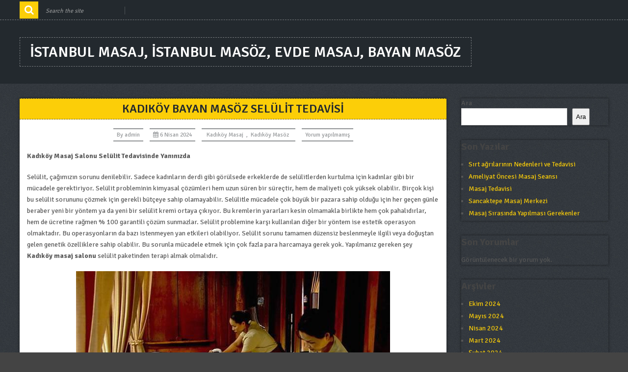

--- FILE ---
content_type: text/html; charset=UTF-8
request_url: http://www.pendikmasoz.com/kadikoy-bayan-masoz-selulit-tedavisi/
body_size: 15991
content:
<!DOCTYPE html>
<html class="no-js" dir="ltr" lang="tr" prefix="og: https://ogp.me/ns#">
    <head>
        <meta charset="UTF-8">
        <!-- Always force latest IE rendering engine (even in intranet) & Chrome Frame -->
        <!--[if IE ]>
        <meta http-equiv="X-UA-Compatible" content="IE=edge,chrome=1">
        <![endif]-->
        <link rel="profile" href="http://gmpg.org/xfn/11" />
        <!--iOS/android/handheld specific -->
    <meta name="viewport" content="width=device-width, initial-scale=1, maximum-scale=1">
    <meta name="apple-mobile-web-app-capable" content="yes">
    <meta name="apple-mobile-web-app-status-bar-style" content="black">
    <meta itemprop="name" content="istanbul masaj, istanbul masöz, evde masaj, bayan masöz" />
    <meta itemprop="url" content="http://www.pendikmasoz.com" />
        <meta itemprop="creator accountablePerson" content=" " />
            <link rel="pingback" href="http://www.pendikmasoz.com/xmlrpc.php" />
        <title>Kadıköy Bayan Masöz Selülit Tedavisi - istanbul masaj, istanbul masöz, evde masaj, bayan masöz</title>

		<!-- All in One SEO 4.5.6 - aioseo.com -->
		<meta name="description" content="Kadıköy Masaj Salonu Selülit Tedavisinde Yanınızda Selülit, çağımızın sorunu denilebilir. Sadece kadınların derdi gibi görülsede erkeklerde de selülitlerden kurtulma için kadınlar gibi bir mücadele gerektiriyor. Selülit probleminin kimyasal çözümleri hem uzun süren bir süreçtir, hem de maliyeti çok yüksek olabilir. Birçok kişi bu selülit sorununu çözmek için gerekli bütçeye sahip olamayabilir. Selülitle mücadele çok büyük" />
		<meta name="robots" content="max-image-preview:large" />
		<link rel="canonical" href="http://www.pendikmasoz.com/kadikoy-bayan-masoz-selulit-tedavisi/" />
		<meta name="generator" content="All in One SEO (AIOSEO) 4.5.6" />
		<meta property="og:locale" content="tr_TR" />
		<meta property="og:site_name" content="istanbul masaj, istanbul masöz, evde masaj, bayan masöz -" />
		<meta property="og:type" content="article" />
		<meta property="og:title" content="Kadıköy Bayan Masöz Selülit Tedavisi - istanbul masaj, istanbul masöz, evde masaj, bayan masöz" />
		<meta property="og:description" content="Kadıköy Masaj Salonu Selülit Tedavisinde Yanınızda Selülit, çağımızın sorunu denilebilir. Sadece kadınların derdi gibi görülsede erkeklerde de selülitlerden kurtulma için kadınlar gibi bir mücadele gerektiriyor. Selülit probleminin kimyasal çözümleri hem uzun süren bir süreçtir, hem de maliyeti çok yüksek olabilir. Birçok kişi bu selülit sorununu çözmek için gerekli bütçeye sahip olamayabilir. Selülitle mücadele çok büyük" />
		<meta property="og:url" content="http://www.pendikmasoz.com/kadikoy-bayan-masoz-selulit-tedavisi/" />
		<meta property="article:published_time" content="2024-04-05T21:02:56+00:00" />
		<meta property="article:modified_time" content="2024-04-07T08:18:21+00:00" />
		<meta name="twitter:card" content="summary_large_image" />
		<meta name="twitter:title" content="Kadıköy Bayan Masöz Selülit Tedavisi - istanbul masaj, istanbul masöz, evde masaj, bayan masöz" />
		<meta name="twitter:description" content="Kadıköy Masaj Salonu Selülit Tedavisinde Yanınızda Selülit, çağımızın sorunu denilebilir. Sadece kadınların derdi gibi görülsede erkeklerde de selülitlerden kurtulma için kadınlar gibi bir mücadele gerektiriyor. Selülit probleminin kimyasal çözümleri hem uzun süren bir süreçtir, hem de maliyeti çok yüksek olabilir. Birçok kişi bu selülit sorununu çözmek için gerekli bütçeye sahip olamayabilir. Selülitle mücadele çok büyük" />
		<script type="application/ld+json" class="aioseo-schema">
			{"@context":"https:\/\/schema.org","@graph":[{"@type":"BlogPosting","@id":"http:\/\/www.pendikmasoz.com\/kadikoy-bayan-masoz-selulit-tedavisi\/#blogposting","name":"Kad\u0131k\u00f6y Bayan Mas\u00f6z Sel\u00fclit Tedavisi - istanbul masaj, istanbul mas\u00f6z, evde masaj, bayan mas\u00f6z","headline":"Kad\u0131k\u00f6y Bayan Mas\u00f6z Sel\u00fclit Tedavisi","author":{"@id":"http:\/\/www.pendikmasoz.com\/author\/admin\/#author"},"publisher":{"@id":"http:\/\/www.pendikmasoz.com\/#organization"},"image":{"@type":"ImageObject","url":"http:\/\/www.pendikmasoz.com\/wp-content\/uploads\/2023\/05\/XXL_height.webp","width":1024,"height":576,"caption":"istanbul pendik masaj salonu"},"datePublished":"2024-04-06T03:02:56+03:00","dateModified":"2024-04-07T14:18:21+03:00","inLanguage":"tr-TR","mainEntityOfPage":{"@id":"http:\/\/www.pendikmasoz.com\/kadikoy-bayan-masoz-selulit-tedavisi\/#webpage"},"isPartOf":{"@id":"http:\/\/www.pendikmasoz.com\/kadikoy-bayan-masoz-selulit-tedavisi\/#webpage"},"articleSection":"Kad\u0131k\u00f6y Masaj, Kad\u0131k\u00f6y Mas\u00f6z, ankara ger\u00e7ek masaj, bayan mas\u00f6r istanbul, bayrampa\u015fa masaj, istanbul masaj, kartal masaj salonu, kendi evinde masaj yapanlar, kupa \u00e7ekme noktalar\u0131, kupa vurma, mas\u00f6z, mas\u00f6z yeliz, r2 enerji, \u015firinevler mas\u00f6z"},{"@type":"BreadcrumbList","@id":"http:\/\/www.pendikmasoz.com\/kadikoy-bayan-masoz-selulit-tedavisi\/#breadcrumblist","itemListElement":[{"@type":"ListItem","@id":"http:\/\/www.pendikmasoz.com\/#listItem","position":1,"name":"Ev","item":"http:\/\/www.pendikmasoz.com\/","nextItem":"http:\/\/www.pendikmasoz.com\/kadikoy-bayan-masoz-selulit-tedavisi\/#listItem"},{"@type":"ListItem","@id":"http:\/\/www.pendikmasoz.com\/kadikoy-bayan-masoz-selulit-tedavisi\/#listItem","position":2,"name":"Kad\u0131k\u00f6y Bayan Mas\u00f6z Sel\u00fclit Tedavisi","previousItem":"http:\/\/www.pendikmasoz.com\/#listItem"}]},{"@type":"Organization","@id":"http:\/\/www.pendikmasoz.com\/#organization","name":"istanbul masaj, istanbul mas\u00f6z, evde masaj, bayan mas\u00f6z","url":"http:\/\/www.pendikmasoz.com\/"},{"@type":"Person","@id":"http:\/\/www.pendikmasoz.com\/author\/admin\/#author","url":"http:\/\/www.pendikmasoz.com\/author\/admin\/","name":"admin","image":{"@type":"ImageObject","@id":"http:\/\/www.pendikmasoz.com\/kadikoy-bayan-masoz-selulit-tedavisi\/#authorImage","url":"https:\/\/secure.gravatar.com\/avatar\/446323572bc781b1b8321154e958ec023823e5f7759e978bf7c0e88203a36b4d?s=96&d=mm&r=g","width":96,"height":96,"caption":"admin"}},{"@type":"WebPage","@id":"http:\/\/www.pendikmasoz.com\/kadikoy-bayan-masoz-selulit-tedavisi\/#webpage","url":"http:\/\/www.pendikmasoz.com\/kadikoy-bayan-masoz-selulit-tedavisi\/","name":"Kad\u0131k\u00f6y Bayan Mas\u00f6z Sel\u00fclit Tedavisi - istanbul masaj, istanbul mas\u00f6z, evde masaj, bayan mas\u00f6z","description":"Kad\u0131k\u00f6y Masaj Salonu Sel\u00fclit Tedavisinde Yan\u0131n\u0131zda Sel\u00fclit, \u00e7a\u011f\u0131m\u0131z\u0131n sorunu denilebilir. Sadece kad\u0131nlar\u0131n derdi gibi g\u00f6r\u00fclsede erkeklerde de sel\u00fclitlerden kurtulma i\u00e7in kad\u0131nlar gibi bir m\u00fccadele gerektiriyor. Sel\u00fclit probleminin kimyasal \u00e7\u00f6z\u00fcmleri hem uzun s\u00fcren bir s\u00fcre\u00e7tir, hem de maliyeti \u00e7ok y\u00fcksek olabilir. Bir\u00e7ok ki\u015fi bu sel\u00fclit sorununu \u00e7\u00f6zmek i\u00e7in gerekli b\u00fct\u00e7eye sahip olamayabilir. Sel\u00fclitle m\u00fccadele \u00e7ok b\u00fcy\u00fck","inLanguage":"tr-TR","isPartOf":{"@id":"http:\/\/www.pendikmasoz.com\/#website"},"breadcrumb":{"@id":"http:\/\/www.pendikmasoz.com\/kadikoy-bayan-masoz-selulit-tedavisi\/#breadcrumblist"},"author":{"@id":"http:\/\/www.pendikmasoz.com\/author\/admin\/#author"},"creator":{"@id":"http:\/\/www.pendikmasoz.com\/author\/admin\/#author"},"image":{"@type":"ImageObject","url":"http:\/\/www.pendikmasoz.com\/wp-content\/uploads\/2023\/05\/XXL_height.webp","@id":"http:\/\/www.pendikmasoz.com\/kadikoy-bayan-masoz-selulit-tedavisi\/#mainImage","width":1024,"height":576,"caption":"istanbul pendik masaj salonu"},"primaryImageOfPage":{"@id":"http:\/\/www.pendikmasoz.com\/kadikoy-bayan-masoz-selulit-tedavisi\/#mainImage"},"datePublished":"2024-04-06T03:02:56+03:00","dateModified":"2024-04-07T14:18:21+03:00"},{"@type":"WebSite","@id":"http:\/\/www.pendikmasoz.com\/#website","url":"http:\/\/www.pendikmasoz.com\/","name":"istanbul masaj, istanbul mas\u00f6z, evde masaj, bayan mas\u00f6z","inLanguage":"tr-TR","publisher":{"@id":"http:\/\/www.pendikmasoz.com\/#organization"}}]}
		</script>
		<!-- All in One SEO -->

<meta name="generator" content="Bu sitenin AMP ve CDN (İç Link) kurulumu emrenogay.com tarafından yapılmıştır."/><script type="text/javascript">document.documentElement.className = document.documentElement.className.replace( /\bno-js\b/,'js' );</script><link rel='dns-prefetch' href='//fonts.googleapis.com' />
<link rel="alternate" type="application/rss+xml" title="istanbul masaj, istanbul masöz, evde masaj, bayan masöz &raquo; akışı" href="http://www.pendikmasoz.com/feed/" />
<link rel="alternate" type="application/rss+xml" title="istanbul masaj, istanbul masöz, evde masaj, bayan masöz &raquo; yorum akışı" href="http://www.pendikmasoz.com/comments/feed/" />
<link rel="alternate" type="application/rss+xml" title="istanbul masaj, istanbul masöz, evde masaj, bayan masöz &raquo; Kadıköy Bayan Masöz Selülit Tedavisi yorum akışı" href="http://www.pendikmasoz.com/kadikoy-bayan-masoz-selulit-tedavisi/feed/" />
<link rel="alternate" title="oEmbed (JSON)" type="application/json+oembed" href="http://www.pendikmasoz.com/wp-json/oembed/1.0/embed?url=http%3A%2F%2Fwww.pendikmasoz.com%2Fkadikoy-bayan-masoz-selulit-tedavisi%2F" />
<link rel="alternate" title="oEmbed (XML)" type="text/xml+oembed" href="http://www.pendikmasoz.com/wp-json/oembed/1.0/embed?url=http%3A%2F%2Fwww.pendikmasoz.com%2Fkadikoy-bayan-masoz-selulit-tedavisi%2F&#038;format=xml" />
<style id='wp-img-auto-sizes-contain-inline-css' type='text/css'>
img:is([sizes=auto i],[sizes^="auto," i]){contain-intrinsic-size:3000px 1500px}
/*# sourceURL=wp-img-auto-sizes-contain-inline-css */
</style>
<style id='wp-emoji-styles-inline-css' type='text/css'>

	img.wp-smiley, img.emoji {
		display: inline !important;
		border: none !important;
		box-shadow: none !important;
		height: 1em !important;
		width: 1em !important;
		margin: 0 0.07em !important;
		vertical-align: -0.1em !important;
		background: none !important;
		padding: 0 !important;
	}
/*# sourceURL=wp-emoji-styles-inline-css */
</style>
<style id='wp-block-library-inline-css' type='text/css'>
:root{--wp-block-synced-color:#7a00df;--wp-block-synced-color--rgb:122,0,223;--wp-bound-block-color:var(--wp-block-synced-color);--wp-editor-canvas-background:#ddd;--wp-admin-theme-color:#007cba;--wp-admin-theme-color--rgb:0,124,186;--wp-admin-theme-color-darker-10:#006ba1;--wp-admin-theme-color-darker-10--rgb:0,107,160.5;--wp-admin-theme-color-darker-20:#005a87;--wp-admin-theme-color-darker-20--rgb:0,90,135;--wp-admin-border-width-focus:2px}@media (min-resolution:192dpi){:root{--wp-admin-border-width-focus:1.5px}}.wp-element-button{cursor:pointer}:root .has-very-light-gray-background-color{background-color:#eee}:root .has-very-dark-gray-background-color{background-color:#313131}:root .has-very-light-gray-color{color:#eee}:root .has-very-dark-gray-color{color:#313131}:root .has-vivid-green-cyan-to-vivid-cyan-blue-gradient-background{background:linear-gradient(135deg,#00d084,#0693e3)}:root .has-purple-crush-gradient-background{background:linear-gradient(135deg,#34e2e4,#4721fb 50%,#ab1dfe)}:root .has-hazy-dawn-gradient-background{background:linear-gradient(135deg,#faaca8,#dad0ec)}:root .has-subdued-olive-gradient-background{background:linear-gradient(135deg,#fafae1,#67a671)}:root .has-atomic-cream-gradient-background{background:linear-gradient(135deg,#fdd79a,#004a59)}:root .has-nightshade-gradient-background{background:linear-gradient(135deg,#330968,#31cdcf)}:root .has-midnight-gradient-background{background:linear-gradient(135deg,#020381,#2874fc)}:root{--wp--preset--font-size--normal:16px;--wp--preset--font-size--huge:42px}.has-regular-font-size{font-size:1em}.has-larger-font-size{font-size:2.625em}.has-normal-font-size{font-size:var(--wp--preset--font-size--normal)}.has-huge-font-size{font-size:var(--wp--preset--font-size--huge)}.has-text-align-center{text-align:center}.has-text-align-left{text-align:left}.has-text-align-right{text-align:right}.has-fit-text{white-space:nowrap!important}#end-resizable-editor-section{display:none}.aligncenter{clear:both}.items-justified-left{justify-content:flex-start}.items-justified-center{justify-content:center}.items-justified-right{justify-content:flex-end}.items-justified-space-between{justify-content:space-between}.screen-reader-text{border:0;clip-path:inset(50%);height:1px;margin:-1px;overflow:hidden;padding:0;position:absolute;width:1px;word-wrap:normal!important}.screen-reader-text:focus{background-color:#ddd;clip-path:none;color:#444;display:block;font-size:1em;height:auto;left:5px;line-height:normal;padding:15px 23px 14px;text-decoration:none;top:5px;width:auto;z-index:100000}html :where(.has-border-color){border-style:solid}html :where([style*=border-top-color]){border-top-style:solid}html :where([style*=border-right-color]){border-right-style:solid}html :where([style*=border-bottom-color]){border-bottom-style:solid}html :where([style*=border-left-color]){border-left-style:solid}html :where([style*=border-width]){border-style:solid}html :where([style*=border-top-width]){border-top-style:solid}html :where([style*=border-right-width]){border-right-style:solid}html :where([style*=border-bottom-width]){border-bottom-style:solid}html :where([style*=border-left-width]){border-left-style:solid}html :where(img[class*=wp-image-]){height:auto;max-width:100%}:where(figure){margin:0 0 1em}html :where(.is-position-sticky){--wp-admin--admin-bar--position-offset:var(--wp-admin--admin-bar--height,0px)}@media screen and (max-width:600px){html :where(.is-position-sticky){--wp-admin--admin-bar--position-offset:0px}}

/*# sourceURL=wp-block-library-inline-css */
</style><style id='wp-block-archives-inline-css' type='text/css'>
.wp-block-archives{box-sizing:border-box}.wp-block-archives-dropdown label{display:block}
/*# sourceURL=http://www.pendikmasoz.com/wp-includes/blocks/archives/style.min.css */
</style>
<style id='wp-block-categories-inline-css' type='text/css'>
.wp-block-categories{box-sizing:border-box}.wp-block-categories.alignleft{margin-right:2em}.wp-block-categories.alignright{margin-left:2em}.wp-block-categories.wp-block-categories-dropdown.aligncenter{text-align:center}.wp-block-categories .wp-block-categories__label{display:block;width:100%}
/*# sourceURL=http://www.pendikmasoz.com/wp-includes/blocks/categories/style.min.css */
</style>
<style id='wp-block-heading-inline-css' type='text/css'>
h1:where(.wp-block-heading).has-background,h2:where(.wp-block-heading).has-background,h3:where(.wp-block-heading).has-background,h4:where(.wp-block-heading).has-background,h5:where(.wp-block-heading).has-background,h6:where(.wp-block-heading).has-background{padding:1.25em 2.375em}h1.has-text-align-left[style*=writing-mode]:where([style*=vertical-lr]),h1.has-text-align-right[style*=writing-mode]:where([style*=vertical-rl]),h2.has-text-align-left[style*=writing-mode]:where([style*=vertical-lr]),h2.has-text-align-right[style*=writing-mode]:where([style*=vertical-rl]),h3.has-text-align-left[style*=writing-mode]:where([style*=vertical-lr]),h3.has-text-align-right[style*=writing-mode]:where([style*=vertical-rl]),h4.has-text-align-left[style*=writing-mode]:where([style*=vertical-lr]),h4.has-text-align-right[style*=writing-mode]:where([style*=vertical-rl]),h5.has-text-align-left[style*=writing-mode]:where([style*=vertical-lr]),h5.has-text-align-right[style*=writing-mode]:where([style*=vertical-rl]),h6.has-text-align-left[style*=writing-mode]:where([style*=vertical-lr]),h6.has-text-align-right[style*=writing-mode]:where([style*=vertical-rl]){rotate:180deg}
/*# sourceURL=http://www.pendikmasoz.com/wp-includes/blocks/heading/style.min.css */
</style>
<style id='wp-block-latest-comments-inline-css' type='text/css'>
ol.wp-block-latest-comments{box-sizing:border-box;margin-left:0}:where(.wp-block-latest-comments:not([style*=line-height] .wp-block-latest-comments__comment)){line-height:1.1}:where(.wp-block-latest-comments:not([style*=line-height] .wp-block-latest-comments__comment-excerpt p)){line-height:1.8}.has-dates :where(.wp-block-latest-comments:not([style*=line-height])),.has-excerpts :where(.wp-block-latest-comments:not([style*=line-height])){line-height:1.5}.wp-block-latest-comments .wp-block-latest-comments{padding-left:0}.wp-block-latest-comments__comment{list-style:none;margin-bottom:1em}.has-avatars .wp-block-latest-comments__comment{list-style:none;min-height:2.25em}.has-avatars .wp-block-latest-comments__comment .wp-block-latest-comments__comment-excerpt,.has-avatars .wp-block-latest-comments__comment .wp-block-latest-comments__comment-meta{margin-left:3.25em}.wp-block-latest-comments__comment-excerpt p{font-size:.875em;margin:.36em 0 1.4em}.wp-block-latest-comments__comment-date{display:block;font-size:.75em}.wp-block-latest-comments .avatar,.wp-block-latest-comments__comment-avatar{border-radius:1.5em;display:block;float:left;height:2.5em;margin-right:.75em;width:2.5em}.wp-block-latest-comments[class*=-font-size] a,.wp-block-latest-comments[style*=font-size] a{font-size:inherit}
/*# sourceURL=http://www.pendikmasoz.com/wp-includes/blocks/latest-comments/style.min.css */
</style>
<style id='wp-block-latest-posts-inline-css' type='text/css'>
.wp-block-latest-posts{box-sizing:border-box}.wp-block-latest-posts.alignleft{margin-right:2em}.wp-block-latest-posts.alignright{margin-left:2em}.wp-block-latest-posts.wp-block-latest-posts__list{list-style:none}.wp-block-latest-posts.wp-block-latest-posts__list li{clear:both;overflow-wrap:break-word}.wp-block-latest-posts.is-grid{display:flex;flex-wrap:wrap}.wp-block-latest-posts.is-grid li{margin:0 1.25em 1.25em 0;width:100%}@media (min-width:600px){.wp-block-latest-posts.columns-2 li{width:calc(50% - .625em)}.wp-block-latest-posts.columns-2 li:nth-child(2n){margin-right:0}.wp-block-latest-posts.columns-3 li{width:calc(33.33333% - .83333em)}.wp-block-latest-posts.columns-3 li:nth-child(3n){margin-right:0}.wp-block-latest-posts.columns-4 li{width:calc(25% - .9375em)}.wp-block-latest-posts.columns-4 li:nth-child(4n){margin-right:0}.wp-block-latest-posts.columns-5 li{width:calc(20% - 1em)}.wp-block-latest-posts.columns-5 li:nth-child(5n){margin-right:0}.wp-block-latest-posts.columns-6 li{width:calc(16.66667% - 1.04167em)}.wp-block-latest-posts.columns-6 li:nth-child(6n){margin-right:0}}:root :where(.wp-block-latest-posts.is-grid){padding:0}:root :where(.wp-block-latest-posts.wp-block-latest-posts__list){padding-left:0}.wp-block-latest-posts__post-author,.wp-block-latest-posts__post-date{display:block;font-size:.8125em}.wp-block-latest-posts__post-excerpt,.wp-block-latest-posts__post-full-content{margin-bottom:1em;margin-top:.5em}.wp-block-latest-posts__featured-image a{display:inline-block}.wp-block-latest-posts__featured-image img{height:auto;max-width:100%;width:auto}.wp-block-latest-posts__featured-image.alignleft{float:left;margin-right:1em}.wp-block-latest-posts__featured-image.alignright{float:right;margin-left:1em}.wp-block-latest-posts__featured-image.aligncenter{margin-bottom:1em;text-align:center}
/*# sourceURL=http://www.pendikmasoz.com/wp-includes/blocks/latest-posts/style.min.css */
</style>
<style id='wp-block-search-inline-css' type='text/css'>
.wp-block-search__button{margin-left:10px;word-break:normal}.wp-block-search__button.has-icon{line-height:0}.wp-block-search__button svg{height:1.25em;min-height:24px;min-width:24px;width:1.25em;fill:currentColor;vertical-align:text-bottom}:where(.wp-block-search__button){border:1px solid #ccc;padding:6px 10px}.wp-block-search__inside-wrapper{display:flex;flex:auto;flex-wrap:nowrap;max-width:100%}.wp-block-search__label{width:100%}.wp-block-search.wp-block-search__button-only .wp-block-search__button{box-sizing:border-box;display:flex;flex-shrink:0;justify-content:center;margin-left:0;max-width:100%}.wp-block-search.wp-block-search__button-only .wp-block-search__inside-wrapper{min-width:0!important;transition-property:width}.wp-block-search.wp-block-search__button-only .wp-block-search__input{flex-basis:100%;transition-duration:.3s}.wp-block-search.wp-block-search__button-only.wp-block-search__searchfield-hidden,.wp-block-search.wp-block-search__button-only.wp-block-search__searchfield-hidden .wp-block-search__inside-wrapper{overflow:hidden}.wp-block-search.wp-block-search__button-only.wp-block-search__searchfield-hidden .wp-block-search__input{border-left-width:0!important;border-right-width:0!important;flex-basis:0;flex-grow:0;margin:0;min-width:0!important;padding-left:0!important;padding-right:0!important;width:0!important}:where(.wp-block-search__input){appearance:none;border:1px solid #949494;flex-grow:1;font-family:inherit;font-size:inherit;font-style:inherit;font-weight:inherit;letter-spacing:inherit;line-height:inherit;margin-left:0;margin-right:0;min-width:3rem;padding:8px;text-decoration:unset!important;text-transform:inherit}:where(.wp-block-search__button-inside .wp-block-search__inside-wrapper){background-color:#fff;border:1px solid #949494;box-sizing:border-box;padding:4px}:where(.wp-block-search__button-inside .wp-block-search__inside-wrapper) .wp-block-search__input{border:none;border-radius:0;padding:0 4px}:where(.wp-block-search__button-inside .wp-block-search__inside-wrapper) .wp-block-search__input:focus{outline:none}:where(.wp-block-search__button-inside .wp-block-search__inside-wrapper) :where(.wp-block-search__button){padding:4px 8px}.wp-block-search.aligncenter .wp-block-search__inside-wrapper{margin:auto}.wp-block[data-align=right] .wp-block-search.wp-block-search__button-only .wp-block-search__inside-wrapper{float:right}
/*# sourceURL=http://www.pendikmasoz.com/wp-includes/blocks/search/style.min.css */
</style>
<style id='wp-block-group-inline-css' type='text/css'>
.wp-block-group{box-sizing:border-box}:where(.wp-block-group.wp-block-group-is-layout-constrained){position:relative}
/*# sourceURL=http://www.pendikmasoz.com/wp-includes/blocks/group/style.min.css */
</style>
<style id='global-styles-inline-css' type='text/css'>
:root{--wp--preset--aspect-ratio--square: 1;--wp--preset--aspect-ratio--4-3: 4/3;--wp--preset--aspect-ratio--3-4: 3/4;--wp--preset--aspect-ratio--3-2: 3/2;--wp--preset--aspect-ratio--2-3: 2/3;--wp--preset--aspect-ratio--16-9: 16/9;--wp--preset--aspect-ratio--9-16: 9/16;--wp--preset--color--black: #000000;--wp--preset--color--cyan-bluish-gray: #abb8c3;--wp--preset--color--white: #ffffff;--wp--preset--color--pale-pink: #f78da7;--wp--preset--color--vivid-red: #cf2e2e;--wp--preset--color--luminous-vivid-orange: #ff6900;--wp--preset--color--luminous-vivid-amber: #fcb900;--wp--preset--color--light-green-cyan: #7bdcb5;--wp--preset--color--vivid-green-cyan: #00d084;--wp--preset--color--pale-cyan-blue: #8ed1fc;--wp--preset--color--vivid-cyan-blue: #0693e3;--wp--preset--color--vivid-purple: #9b51e0;--wp--preset--gradient--vivid-cyan-blue-to-vivid-purple: linear-gradient(135deg,rgb(6,147,227) 0%,rgb(155,81,224) 100%);--wp--preset--gradient--light-green-cyan-to-vivid-green-cyan: linear-gradient(135deg,rgb(122,220,180) 0%,rgb(0,208,130) 100%);--wp--preset--gradient--luminous-vivid-amber-to-luminous-vivid-orange: linear-gradient(135deg,rgb(252,185,0) 0%,rgb(255,105,0) 100%);--wp--preset--gradient--luminous-vivid-orange-to-vivid-red: linear-gradient(135deg,rgb(255,105,0) 0%,rgb(207,46,46) 100%);--wp--preset--gradient--very-light-gray-to-cyan-bluish-gray: linear-gradient(135deg,rgb(238,238,238) 0%,rgb(169,184,195) 100%);--wp--preset--gradient--cool-to-warm-spectrum: linear-gradient(135deg,rgb(74,234,220) 0%,rgb(151,120,209) 20%,rgb(207,42,186) 40%,rgb(238,44,130) 60%,rgb(251,105,98) 80%,rgb(254,248,76) 100%);--wp--preset--gradient--blush-light-purple: linear-gradient(135deg,rgb(255,206,236) 0%,rgb(152,150,240) 100%);--wp--preset--gradient--blush-bordeaux: linear-gradient(135deg,rgb(254,205,165) 0%,rgb(254,45,45) 50%,rgb(107,0,62) 100%);--wp--preset--gradient--luminous-dusk: linear-gradient(135deg,rgb(255,203,112) 0%,rgb(199,81,192) 50%,rgb(65,88,208) 100%);--wp--preset--gradient--pale-ocean: linear-gradient(135deg,rgb(255,245,203) 0%,rgb(182,227,212) 50%,rgb(51,167,181) 100%);--wp--preset--gradient--electric-grass: linear-gradient(135deg,rgb(202,248,128) 0%,rgb(113,206,126) 100%);--wp--preset--gradient--midnight: linear-gradient(135deg,rgb(2,3,129) 0%,rgb(40,116,252) 100%);--wp--preset--font-size--small: 13px;--wp--preset--font-size--medium: 20px;--wp--preset--font-size--large: 36px;--wp--preset--font-size--x-large: 42px;--wp--preset--spacing--20: 0.44rem;--wp--preset--spacing--30: 0.67rem;--wp--preset--spacing--40: 1rem;--wp--preset--spacing--50: 1.5rem;--wp--preset--spacing--60: 2.25rem;--wp--preset--spacing--70: 3.38rem;--wp--preset--spacing--80: 5.06rem;--wp--preset--shadow--natural: 6px 6px 9px rgba(0, 0, 0, 0.2);--wp--preset--shadow--deep: 12px 12px 50px rgba(0, 0, 0, 0.4);--wp--preset--shadow--sharp: 6px 6px 0px rgba(0, 0, 0, 0.2);--wp--preset--shadow--outlined: 6px 6px 0px -3px rgb(255, 255, 255), 6px 6px rgb(0, 0, 0);--wp--preset--shadow--crisp: 6px 6px 0px rgb(0, 0, 0);}:where(.is-layout-flex){gap: 0.5em;}:where(.is-layout-grid){gap: 0.5em;}body .is-layout-flex{display: flex;}.is-layout-flex{flex-wrap: wrap;align-items: center;}.is-layout-flex > :is(*, div){margin: 0;}body .is-layout-grid{display: grid;}.is-layout-grid > :is(*, div){margin: 0;}:where(.wp-block-columns.is-layout-flex){gap: 2em;}:where(.wp-block-columns.is-layout-grid){gap: 2em;}:where(.wp-block-post-template.is-layout-flex){gap: 1.25em;}:where(.wp-block-post-template.is-layout-grid){gap: 1.25em;}.has-black-color{color: var(--wp--preset--color--black) !important;}.has-cyan-bluish-gray-color{color: var(--wp--preset--color--cyan-bluish-gray) !important;}.has-white-color{color: var(--wp--preset--color--white) !important;}.has-pale-pink-color{color: var(--wp--preset--color--pale-pink) !important;}.has-vivid-red-color{color: var(--wp--preset--color--vivid-red) !important;}.has-luminous-vivid-orange-color{color: var(--wp--preset--color--luminous-vivid-orange) !important;}.has-luminous-vivid-amber-color{color: var(--wp--preset--color--luminous-vivid-amber) !important;}.has-light-green-cyan-color{color: var(--wp--preset--color--light-green-cyan) !important;}.has-vivid-green-cyan-color{color: var(--wp--preset--color--vivid-green-cyan) !important;}.has-pale-cyan-blue-color{color: var(--wp--preset--color--pale-cyan-blue) !important;}.has-vivid-cyan-blue-color{color: var(--wp--preset--color--vivid-cyan-blue) !important;}.has-vivid-purple-color{color: var(--wp--preset--color--vivid-purple) !important;}.has-black-background-color{background-color: var(--wp--preset--color--black) !important;}.has-cyan-bluish-gray-background-color{background-color: var(--wp--preset--color--cyan-bluish-gray) !important;}.has-white-background-color{background-color: var(--wp--preset--color--white) !important;}.has-pale-pink-background-color{background-color: var(--wp--preset--color--pale-pink) !important;}.has-vivid-red-background-color{background-color: var(--wp--preset--color--vivid-red) !important;}.has-luminous-vivid-orange-background-color{background-color: var(--wp--preset--color--luminous-vivid-orange) !important;}.has-luminous-vivid-amber-background-color{background-color: var(--wp--preset--color--luminous-vivid-amber) !important;}.has-light-green-cyan-background-color{background-color: var(--wp--preset--color--light-green-cyan) !important;}.has-vivid-green-cyan-background-color{background-color: var(--wp--preset--color--vivid-green-cyan) !important;}.has-pale-cyan-blue-background-color{background-color: var(--wp--preset--color--pale-cyan-blue) !important;}.has-vivid-cyan-blue-background-color{background-color: var(--wp--preset--color--vivid-cyan-blue) !important;}.has-vivid-purple-background-color{background-color: var(--wp--preset--color--vivid-purple) !important;}.has-black-border-color{border-color: var(--wp--preset--color--black) !important;}.has-cyan-bluish-gray-border-color{border-color: var(--wp--preset--color--cyan-bluish-gray) !important;}.has-white-border-color{border-color: var(--wp--preset--color--white) !important;}.has-pale-pink-border-color{border-color: var(--wp--preset--color--pale-pink) !important;}.has-vivid-red-border-color{border-color: var(--wp--preset--color--vivid-red) !important;}.has-luminous-vivid-orange-border-color{border-color: var(--wp--preset--color--luminous-vivid-orange) !important;}.has-luminous-vivid-amber-border-color{border-color: var(--wp--preset--color--luminous-vivid-amber) !important;}.has-light-green-cyan-border-color{border-color: var(--wp--preset--color--light-green-cyan) !important;}.has-vivid-green-cyan-border-color{border-color: var(--wp--preset--color--vivid-green-cyan) !important;}.has-pale-cyan-blue-border-color{border-color: var(--wp--preset--color--pale-cyan-blue) !important;}.has-vivid-cyan-blue-border-color{border-color: var(--wp--preset--color--vivid-cyan-blue) !important;}.has-vivid-purple-border-color{border-color: var(--wp--preset--color--vivid-purple) !important;}.has-vivid-cyan-blue-to-vivid-purple-gradient-background{background: var(--wp--preset--gradient--vivid-cyan-blue-to-vivid-purple) !important;}.has-light-green-cyan-to-vivid-green-cyan-gradient-background{background: var(--wp--preset--gradient--light-green-cyan-to-vivid-green-cyan) !important;}.has-luminous-vivid-amber-to-luminous-vivid-orange-gradient-background{background: var(--wp--preset--gradient--luminous-vivid-amber-to-luminous-vivid-orange) !important;}.has-luminous-vivid-orange-to-vivid-red-gradient-background{background: var(--wp--preset--gradient--luminous-vivid-orange-to-vivid-red) !important;}.has-very-light-gray-to-cyan-bluish-gray-gradient-background{background: var(--wp--preset--gradient--very-light-gray-to-cyan-bluish-gray) !important;}.has-cool-to-warm-spectrum-gradient-background{background: var(--wp--preset--gradient--cool-to-warm-spectrum) !important;}.has-blush-light-purple-gradient-background{background: var(--wp--preset--gradient--blush-light-purple) !important;}.has-blush-bordeaux-gradient-background{background: var(--wp--preset--gradient--blush-bordeaux) !important;}.has-luminous-dusk-gradient-background{background: var(--wp--preset--gradient--luminous-dusk) !important;}.has-pale-ocean-gradient-background{background: var(--wp--preset--gradient--pale-ocean) !important;}.has-electric-grass-gradient-background{background: var(--wp--preset--gradient--electric-grass) !important;}.has-midnight-gradient-background{background: var(--wp--preset--gradient--midnight) !important;}.has-small-font-size{font-size: var(--wp--preset--font-size--small) !important;}.has-medium-font-size{font-size: var(--wp--preset--font-size--medium) !important;}.has-large-font-size{font-size: var(--wp--preset--font-size--large) !important;}.has-x-large-font-size{font-size: var(--wp--preset--font-size--x-large) !important;}
/*# sourceURL=global-styles-inline-css */
</style>

<style id='classic-theme-styles-inline-css' type='text/css'>
/*! This file is auto-generated */
.wp-block-button__link{color:#fff;background-color:#32373c;border-radius:9999px;box-shadow:none;text-decoration:none;padding:calc(.667em + 2px) calc(1.333em + 2px);font-size:1.125em}.wp-block-file__button{background:#32373c;color:#fff;text-decoration:none}
/*# sourceURL=/wp-includes/css/classic-themes.min.css */
</style>
<link rel='stylesheet' id='stylesheet-css' href='http://www.pendikmasoz.com/wp-content/themes/hikaye/style.css?ver=6.9' type='text/css' media='all' />
<style id='stylesheet-inline-css' type='text/css'>

        body {background-color:#444444; }

        body { );}

        header .nav_wrap #searchform .fa-search, #page aside#sidebar #searchform .fa-search, footer#site-footer .widget .fa-search, .widget .wpt_widget_content .tab_title.selected a, .sidebar .sbutton, footer .sbutton, .sidebar #searchsubmit, .widget h3, .widget .wp_review_tab_widget_content .tab_title.selected a, .single-title, .page h1.title, .related-posts h4, .postauthor h4, .total-comments, #respond h3, .currenttext{ background:#fcce08; }
        
        .readMore a:after {border-color: transparent transparent #fcce08 transparent; }
        
        .postauthor h5, .copyrights a, .single_post a, .textwidget a, .pnavigation2 a, #sidebar a:hover, .copyrights a:hover, #site-footer .widget li a:hover, .related-posts a:hover, .reply a, .title a:hover, .post-info a:hover, .comm, #tabber .inside li a:hover, .fn a, a:hover, #navigation ul li a:hover, .breadcrumb div a, .widget .wpt_widget_content .wpt-pagination a, .latestPost .post-info a:hover, .related-posts .title a:hover, #sidebar div.widget_tag_cloud a:hover, footer#site-footer .f-widget a { color:#fcce08; }

        .pace .pace-progress, #move-to-top, .pagination a:hover, #commentform input#submit, .contactform #submit, #move-to-top:hover, #searchform .fa-search, #tabber ul.tabs li a.selected, .tagcloud a:hover, .latestPost .title, .pagination  .nav-previous a:hover, .pagination .nav-next a:hover, .latestPost-review-wrapper, .latestPost .review-type-circle.review-total-only, .latestPost .review-type-circle.wp-review-show-total, .reply a { background-color:#fcce08; }
        
        .featured-hover{ background: rgba(252, 206, 8,0.8);}
        
        .shareit { top: 282px; left: auto; margin: 0 0 0 -123px; width: 90px; position: fixed; padding: 5px; border:none; border-right: 0;}
        .share-item {margin: 2px;}
        
        .bypostauthor .fn:after { content: "Author"; margin-left: 5px; padding: 1px 10px; background: #818181; color: #FFF; }
        
        
            
/*# sourceURL=stylesheet-inline-css */
</style>
<link rel='stylesheet' id='GoogleFonts-css' href='//fonts.googleapis.com/css?family=Signika+Negative%3A400%2C600%2C700&#038;ver=6.9' type='text/css' media='all' />
<link rel='stylesheet' id='fontawesome-css' href='http://www.pendikmasoz.com/wp-content/themes/hikaye/css/font-awesome.min.css?ver=6.9' type='text/css' media='all' />
<link rel='stylesheet' id='responsive-css' href='http://www.pendikmasoz.com/wp-content/themes/hikaye/css/responsive.css?ver=6.9' type='text/css' media='all' />
<script type="text/javascript" src="http://www.pendikmasoz.com/wp-includes/js/jquery/jquery.min.js?ver=3.7.1" id="jquery-core-js"></script>
<script type="text/javascript" src="http://www.pendikmasoz.com/wp-includes/js/jquery/jquery-migrate.min.js?ver=3.4.1" id="jquery-migrate-js"></script>
<script type="text/javascript" id="customscript-js-extra">
/* <![CDATA[ */
var mts_customscript = {"responsive":"1","nav_menu":"primary"};
//# sourceURL=customscript-js-extra
/* ]]> */
</script>
<script type="text/javascript" src="http://www.pendikmasoz.com/wp-content/themes/hikaye/js/customscript.js?ver=6.9" id="customscript-js"></script>
<link rel="https://api.w.org/" href="http://www.pendikmasoz.com/wp-json/" /><link rel="alternate" title="JSON" type="application/json" href="http://www.pendikmasoz.com/wp-json/wp/v2/posts/796" /><link rel="EditURI" type="application/rsd+xml" title="RSD" href="http://www.pendikmasoz.com/xmlrpc.php?rsd" />
<!--Theme by MyThemeShop.com-->
<link rel='shortlink' href='http://www.pendikmasoz.com/?p=796' />
			<link rel="amphtml" href="http://msj.pendikmasoz.com/amp/kadikoy-bayan-masoz-selulit-tedavisi/"/>
			    </head>
    <body id="blog" class="wp-singular post-template-default single single-post postid-796 single-format-standard wp-theme-hikaye main" itemscope itemtype="http://schema.org/WebPage">       
        <div class="main-container">
            <header class="main-header" id="site-header" role="banner" itemscope itemtype="http://schema.org/WPHeader">
                                    <div class="nav_wrap">
                        <div class="container">
                            <div id="search-5" class="widget widget_search">
                                <form method="get" id="searchform" class="search-form" action="http://www.pendikmasoz.com" _lpchecked="1">
	<fieldset>
		<input type="text" name="s" id="s" value="" placeholder="Search the site"  />
		<input id="search-image" class="sbutton" type="submit" value="" />
		<i class="fa fa-search"></i>
	</fieldset>
</form>                            
							</div>
                             <div id="primary-navigation" class="primary-navigation" role="navigation" itemscope itemtype="http://schema.org/SiteNavigationElement">
                                <nav id="navigation" class="navigation clearfix mobile-menu-wrapper">
                                   <a href="#" id="pull" class="toggle-mobile-menu">Menu</a>
                                                                            <ul class="menu clearfix" id="menu-primary-menu">
                                                                                    </ul>
                                                                    </nav>
                            </div>
							
                        </div>
                    </div>
                                
                <div id="header">
					
                    <div class="container">
                        <div class="logo-wrap">
                                                                                                <h2 id="logo" class="text-logo" itemprop="headline">
                                        <a href="http://www.pendikmasoz.com">istanbul masaj, istanbul masöz, evde masaj, bayan masöz</a>
                                    </h2><!-- END #logo -->
							
                                                                                    </div>
                                            </div><!--#header-->
                </div><!--.container-->
            </header><div id="page" class="single">
    <article class="article" itemscope itemtype="http://schema.org/BlogPosting">
        <div id="content_box" >
                            <div id="post-796" class="g post post-796 type-post status-publish format-standard has-post-thumbnail hentry category-kadikoy-masaj category-kadikoy-masoz tag-ankara-gercek-masaj tag-bayan-masor-istanbul tag-bayrampasa-masaj tag-istanbul-masaj tag-kartal-masaj-salonu tag-kendi-evinde-masaj-yapanlar tag-kupa-cekme-noktalari tag-kupa-vurma tag-masoz tag-masoz-yeliz tag-r2-enerji tag-sirinevler-masoz has_thumb">
                    <div class="single_post">
                        <header>
                            <h1 class="title single-title entry-title" itemprop="headline">Kadıköy Bayan Masöz Selülit Tedavisi</h1>
                            			<div class="post-info">
                                <span class="theauthor">By <span itemprop="author"><a rel="nofollow" href="http://www.pendikmasoz.com/author/admin/" title="admin tarafından yazılan yazılar" rel="author">admin</a></span></span>
                            <span class="thetime updated"><i class="fa fa-calendar"></i> <span itemprop="datePublished">6 Nisan 2024</span></span>
                            <span class="thecategory"><a href="http://www.pendikmasoz.com/kategori/kadikoy-masaj/" title="View all posts in Kadıköy Masaj"  itemprop="articleSection">Kadıköy Masaj</a>, <a href="http://www.pendikmasoz.com/kategori/kadikoy-masoz/" title="View all posts in Kadıköy Masöz"  itemprop="articleSection">Kadıköy Masöz</a></span>
                            <span class="thecomment"><a rel="nofollow" href="http://www.pendikmasoz.com/kadikoy-bayan-masoz-selulit-tedavisi/#respond" itemprop="interactionCount">Yorum yapılmamış</a></span>
            			</div>
		                        </header><!--.headline_area-->
                        <div class="post-single-content box mark-links entry-content">
                            <div class="thecontent" itemprop="articleBody">
                                <p><strong>Kadıköy Masaj Salonu Selülit Tedavisinde Yanınızda </strong></p>
<p>Selülit, çağımızın sorunu denilebilir. Sadece kadınların derdi gibi görülsede erkeklerde de selülitlerden kurtulma için kadınlar gibi bir mücadele gerektiriyor. Selülit probleminin kimyasal çözümleri hem uzun süren bir süreçtir, hem de maliyeti çok yüksek olabilir. Birçok kişi bu selülit sorununu çözmek için gerekli bütçeye sahip olamayabilir. Selülitle mücadele çok büyük bir pazara sahip olduğu için her geçen günle beraber yeni bir yöntem ya da yeni bir selülit kremi ​​ortaya çıkıyor. Bu kremlerin yararları kesin olmamakla birlikte hem çok pahalıdırlar, hem de ücretine rağmen % 100 garantili çözüm sunmazlar. Selülit problemine karşı kullanılan diğer bir yöntem ise estetik operasyon olmaktadır. Bu operasyonların da bazı istenmeyen yan etkileri olabiliyor. Selülit sorunu tamamen düzensiz beslenmeyle ilgili veya doğuştan gelen genetik özelliklere sahip olabilir. Bu sorunla mücadele etmek için çok fazla para harcamaya gerek yok. Yapılmanız gereken şey <strong>Kadıköy masaj salonu</strong> selülit paketinden terapi almak olmalıdır.</p>
<p><img fetchpriority="high" decoding="async" class="size-full wp-image-184 aligncenter" src="http://www.pendikmasoz.com/wp-content/uploads/2023/05/tay-masaji.jpg" alt="" width="640" height="480" srcset="http://www.pendikmasoz.com/wp-content/uploads/2023/05/tay-masaji.jpg 640w, http://www.pendikmasoz.com/wp-content/uploads/2023/05/tay-masaji-300x225.jpg 300w" sizes="(max-width: 640px) 100vw, 640px" /></p>
<p>Bazıları kişilerin sadece biraz rahatlama düşüncesi için kullanmayı tercih ettiği masaj seanslarının aslında bedene sayısız katkısı oluyor.masaj aynı zamanda selülit sorunu gibi estetik problemleri olan kişilerin tedavisinde de başarıyla kullanılmakta ve çoğu yönteme göre daha kesin sonuçlar vermektedir.doğu felsefeslnin alışılmış yöntemlerine ek olarak  Anti-selülit masajı adı verilen masaj yöntemi bir süredir başarıyla kullanılmaktadır. Bu <strong>masaj İstanbul</strong> uygulamasıyla sadece birkaç hafta kadar kısa süre içerisinde metabolizmanız hızlanmaya başlıyor ve hızlanan metabolizma ile, selülitlere neden olan yağ tabakası bozulmaya başlıyor ve çok daha pürüzsüz hatta kusursuza yakın bir cilde sahip olabiliyorsunuz. Tüm bu etkileresahip olmak için salonumuza gelme şansınız yoksa evde masaj sistemimizden bir randevu alarak evinizde <strong>mutlu son masaj</strong> etkisini yaşayabirsiniz.</p>
                            </div>
                                
                            
                            <div class="tags border-bottom">Tags: <a href="http://www.pendikmasoz.com/eti/ankara-gercek-masaj/" rel="tag" itemprop="keywords">ankara gerçek masaj</a>, <a href="http://www.pendikmasoz.com/eti/bayan-masor-istanbul/" rel="tag" itemprop="keywords">bayan masör istanbul</a>, <a href="http://www.pendikmasoz.com/eti/bayrampasa-masaj/" rel="tag" itemprop="keywords">bayrampaşa masaj</a>, <a href="http://www.pendikmasoz.com/eti/istanbul-masaj/" rel="tag" itemprop="keywords">istanbul masaj</a>, <a href="http://www.pendikmasoz.com/eti/kartal-masaj-salonu/" rel="tag" itemprop="keywords">kartal masaj salonu</a>, <a href="http://www.pendikmasoz.com/eti/kendi-evinde-masaj-yapanlar/" rel="tag" itemprop="keywords">kendi evinde masaj yapanlar</a>, <a href="http://www.pendikmasoz.com/eti/kupa-cekme-noktalari/" rel="tag" itemprop="keywords">kupa çekme noktaları</a>, <a href="http://www.pendikmasoz.com/eti/kupa-vurma/" rel="tag" itemprop="keywords">kupa vurma</a>, <a href="http://www.pendikmasoz.com/eti/masoz/" rel="tag" itemprop="keywords">masöz</a>, <a href="http://www.pendikmasoz.com/eti/masoz-yeliz/" rel="tag" itemprop="keywords">masöz yeliz</a>, <a href="http://www.pendikmasoz.com/eti/r2-enerji/" rel="tag" itemprop="keywords">r2 enerji</a>, <a href="http://www.pendikmasoz.com/eti/sirinevler-masoz/" rel="tag" itemprop="keywords">şirinevler masöz</a></div>                        </div><!--.post-single-content-->
                    </div><!--.single_post-->
                    
                    	
    		<!-- Start Related Posts -->
    		<div class="related-posts"><h4>Related Posts</h4><div class="clear">    			<article class="latestPost excerpt  ">
                    <a href="http://www.pendikmasoz.com/masaj-istanbul/" title="Masaj istanbul" rel="nofollow" id="featured-thumbnail">
					    <div class="featured-thumbnail"><img width="90" height="60" src="http://www.pendikmasoz.com/wp-content/uploads/2024/03/istanbul-masozler-200x133-1-90x60.jpg" class="attachment-widgetthumb size-widgetthumb wp-post-image" alt="" title="" decoding="async" srcset="http://www.pendikmasoz.com/wp-content/uploads/2024/03/istanbul-masozler-200x133-1-90x60.jpg 90w, http://www.pendikmasoz.com/wp-content/uploads/2024/03/istanbul-masozler-200x133-1-450x300.jpg 450w, http://www.pendikmasoz.com/wp-content/uploads/2024/03/istanbul-masozler-200x133-1-300x200.jpg 300w, http://www.pendikmasoz.com/wp-content/uploads/2024/03/istanbul-masozler-200x133-1.jpg 200w" sizes="(max-width: 90px) 100vw, 90px" /></div>                    </a>
                    <header>
                        <h2 id="recent_posts_title" class="title front-view-title"><a href="http://www.pendikmasoz.com/masaj-istanbul/" title="Masaj istanbul">Masaj istanbul</a></h2>
                        <div class="post-info">
                                            <span class="theauthor">By <span itemprop="author"><a rel="nofollow" href="http://www.pendikmasoz.com/author/admin/" title="admin tarafından yazılan yazılar" rel="author">admin</a></span></span>
                                    </div>
                    </header>
                </article><!--.post.excerpt-->
    			    			<article class="latestPost excerpt  ">
                    <a href="http://www.pendikmasoz.com/kan-dolasimi-ve-nefes/" title="Kan dolaşımı ve nefes" rel="nofollow" id="featured-thumbnail">
					    <div class="featured-thumbnail"><img src="http://www.pendikmasoz.com/wp-content/themes/hikaye/images/nothumb-widgetthumb.png" class="attachment-widgetthumb wp-post-image" alt="Kan dolaşımı ve nefes"></div>                    </a>
                    <header>
                        <h2 id="recent_posts_title" class="title front-view-title"><a href="http://www.pendikmasoz.com/kan-dolasimi-ve-nefes/" title="Kan dolaşımı ve nefes">Kan dolaşımı ve nefes</a></h2>
                        <div class="post-info">
                                            <span class="theauthor">By <span itemprop="author"><a rel="nofollow" href="http://www.pendikmasoz.com/author/admin/" title="admin tarafından yazılan yazılar" rel="author">admin</a></span></span>
                                    </div>
                    </header>
                </article><!--.post.excerpt-->
    			    			<article class="latestPost excerpt  last">
                    <a href="http://www.pendikmasoz.com/masoz-bayan-istanbul-adres/" title="Masöz Bayan Istanbul Adres" rel="nofollow" id="featured-thumbnail">
					    <div class="featured-thumbnail"><img width="90" height="60" src="http://www.pendikmasoz.com/wp-content/uploads/2024/03/masajhakkinda145029785-200x137-1-90x60.jpg" class="attachment-widgetthumb size-widgetthumb wp-post-image" alt="Pendik masaj spa sauna merkezi terapi merkezi" title="" decoding="async" srcset="http://www.pendikmasoz.com/wp-content/uploads/2024/03/masajhakkinda145029785-200x137-1-90x60.jpg 90w, http://www.pendikmasoz.com/wp-content/uploads/2024/03/masajhakkinda145029785-200x137-1-450x300.jpg 450w, http://www.pendikmasoz.com/wp-content/uploads/2024/03/masajhakkinda145029785-200x137-1-300x200.jpg 300w" sizes="(max-width: 90px) 100vw, 90px" /></div>                    </a>
                    <header>
                        <h2 id="recent_posts_title" class="title front-view-title"><a href="http://www.pendikmasoz.com/masoz-bayan-istanbul-adres/" title="Masöz Bayan Istanbul Adres">Masöz Bayan Istanbul Adres</a></h2>
                        <div class="post-info">
                                            <span class="theauthor">By <span itemprop="author"><a rel="nofollow" href="http://www.pendikmasoz.com/author/admin/" title="admin tarafından yazılan yazılar" rel="author">admin</a></span></span>
                                    </div>
                    </header>
                </article><!--.post.excerpt-->
    			    			<article class="latestPost excerpt  ">
                    <a href="http://www.pendikmasoz.com/avcilar-bayan-masoz/" title="Avcılar Bayan Masöz" rel="nofollow" id="featured-thumbnail">
					    <div class="featured-thumbnail"><img width="90" height="60" src="http://www.pendikmasoz.com/wp-content/uploads/2023/05/258320-90x60.jpg" class="attachment-widgetthumb size-widgetthumb wp-post-image" alt="istanbul masaj merkezi" title="" decoding="async" loading="lazy" srcset="http://www.pendikmasoz.com/wp-content/uploads/2023/05/258320-90x60.jpg 90w, http://www.pendikmasoz.com/wp-content/uploads/2023/05/258320-450x300.jpg 450w, http://www.pendikmasoz.com/wp-content/uploads/2023/05/258320-300x200.jpg 300w" sizes="auto, (max-width: 90px) 100vw, 90px" /></div>                    </a>
                    <header>
                        <h2 id="recent_posts_title" class="title front-view-title"><a href="http://www.pendikmasoz.com/avcilar-bayan-masoz/" title="Avcılar Bayan Masöz">Avcılar Bayan Masöz</a></h2>
                        <div class="post-info">
                                            <span class="theauthor">By <span itemprop="author"><a rel="nofollow" href="http://www.pendikmasoz.com/author/admin/" title="admin tarafından yazılan yazılar" rel="author">admin</a></span></span>
                                    </div>
                    </header>
                </article><!--.post.excerpt-->
    			    			<article class="latestPost excerpt  ">
                    <a href="http://www.pendikmasoz.com/millattan-once-ve-sonra-masaj-uygulamalari/" title="Millattan önce ve sonra masaj uygulamaları" rel="nofollow" id="featured-thumbnail">
					    <div class="featured-thumbnail"><img width="90" height="60" src="http://www.pendikmasoz.com/wp-content/uploads/2023/05/cd9b24f28477a1761f0767364f6f0fb11365557907-90x60.jpg" class="attachment-widgetthumb size-widgetthumb" alt="" title="" decoding="async" loading="lazy" srcset="http://www.pendikmasoz.com/wp-content/uploads/2023/05/cd9b24f28477a1761f0767364f6f0fb11365557907-90x60.jpg 90w, http://www.pendikmasoz.com/wp-content/uploads/2023/05/cd9b24f28477a1761f0767364f6f0fb11365557907-450x300.jpg 450w, http://www.pendikmasoz.com/wp-content/uploads/2023/05/cd9b24f28477a1761f0767364f6f0fb11365557907-300x200.jpg 300w" sizes="auto, (max-width: 90px) 100vw, 90px" /></div>                    </a>
                    <header>
                        <h2 id="recent_posts_title" class="title front-view-title"><a href="http://www.pendikmasoz.com/millattan-once-ve-sonra-masaj-uygulamalari/" title="Millattan önce ve sonra masaj uygulamaları">Millattan önce ve sonra masaj uygulamaları</a></h2>
                        <div class="post-info">
                                            <span class="theauthor">By <span itemprop="author"><a rel="nofollow" href="http://www.pendikmasoz.com/author/admin/" title="admin tarafından yazılan yazılar" rel="author">admin</a></span></span>
                                    </div>
                    </header>
                </article><!--.post.excerpt-->
    			    			<article class="latestPost excerpt  last">
                    <a href="http://www.pendikmasoz.com/ruhsal-ve-bedensel-saglik/" title="Ruhsal ve bedensel sağlık" rel="nofollow" id="featured-thumbnail">
					    <div class="featured-thumbnail"><img width="90" height="60" src="http://www.pendikmasoz.com/wp-content/uploads/2023/05/msajaaaa-90x60.webp" class="attachment-widgetthumb size-widgetthumb wp-post-image" alt="yağ masajı istanbul pendik masaj salonu internasyonel masaj avrupa yakası masaj uluslar arası masaj salonu google masaj bayan masöz avrupa yakası masöz uluslar arası masöz terapist spa merkezi" title="" decoding="async" loading="lazy" srcset="http://www.pendikmasoz.com/wp-content/uploads/2023/05/msajaaaa-90x60.webp 90w, http://www.pendikmasoz.com/wp-content/uploads/2023/05/msajaaaa-300x200.webp 300w, http://www.pendikmasoz.com/wp-content/uploads/2023/05/msajaaaa-1024x683.webp 1024w, http://www.pendikmasoz.com/wp-content/uploads/2023/05/msajaaaa-768x512.webp 768w, http://www.pendikmasoz.com/wp-content/uploads/2023/05/msajaaaa-450x300.webp 450w, http://www.pendikmasoz.com/wp-content/uploads/2023/05/msajaaaa.webp 1200w" sizes="auto, (max-width: 90px) 100vw, 90px" /></div>                    </a>
                    <header>
                        <h2 id="recent_posts_title" class="title front-view-title"><a href="http://www.pendikmasoz.com/ruhsal-ve-bedensel-saglik/" title="Ruhsal ve bedensel sağlık">Ruhsal ve bedensel sağlık</a></h2>
                        <div class="post-info">
                                            <span class="theauthor">By <span itemprop="author"><a rel="nofollow" href="http://www.pendikmasoz.com/author/admin/" title="admin tarafından yazılan yazılar" rel="author">admin</a></span></span>
                                    </div>
                    </header>
                </article><!--.post.excerpt-->
    			    			<article class="latestPost excerpt  ">
                    <a href="http://www.pendikmasoz.com/masaj-istanbul-hakkinda/" title="Masaj istanbul Hakkında" rel="nofollow" id="featured-thumbnail">
					    <div class="featured-thumbnail"><img width="90" height="60" src="http://www.pendikmasoz.com/wp-content/uploads/2023/05/mecidiyekoy-masaj-salonu-90x60.jpg" class="attachment-widgetthumb size-widgetthumb wp-post-image" alt="Pendik masaj salonu istanbul masaj google masaj yahoo masaj hotmail masaj facebook masaj avrupa yakası masaj anadolu yakası masaj internasyonel masaj pendik masöz masaj ulusal masöz" title="" decoding="async" loading="lazy" srcset="http://www.pendikmasoz.com/wp-content/uploads/2023/05/mecidiyekoy-masaj-salonu-90x60.jpg 90w, http://www.pendikmasoz.com/wp-content/uploads/2023/05/mecidiyekoy-masaj-salonu-450x300.jpg 450w, http://www.pendikmasoz.com/wp-content/uploads/2023/05/mecidiyekoy-masaj-salonu-300x200.jpg 300w" sizes="auto, (max-width: 90px) 100vw, 90px" /></div>                    </a>
                    <header>
                        <h2 id="recent_posts_title" class="title front-view-title"><a href="http://www.pendikmasoz.com/masaj-istanbul-hakkinda/" title="Masaj istanbul Hakkında">Masaj istanbul Hakkında</a></h2>
                        <div class="post-info">
                                            <span class="theauthor">By <span itemprop="author"><a rel="nofollow" href="http://www.pendikmasoz.com/author/admin/" title="admin tarafından yazılan yazılar" rel="author">admin</a></span></span>
                                    </div>
                    </header>
                </article><!--.post.excerpt-->
    			    			<article class="latestPost excerpt  ">
                    <a href="http://www.pendikmasoz.com/ozel-pendik-spa-masaj-guzellik-bakim-merkezi/" title="Özel Pendik Spa Masaj Güzellik Bakım Merkezi" rel="nofollow" id="featured-thumbnail">
					    <div class="featured-thumbnail"><img src="http://www.pendikmasoz.com/wp-content/themes/hikaye/images/nothumb-widgetthumb.png" class="attachment-widgetthumb wp-post-image" alt="Özel Pendik Spa Masaj Güzellik Bakım Merkezi"></div>                    </a>
                    <header>
                        <h2 id="recent_posts_title" class="title front-view-title"><a href="http://www.pendikmasoz.com/ozel-pendik-spa-masaj-guzellik-bakim-merkezi/" title="Özel Pendik Spa Masaj Güzellik Bakım Merkezi">Özel Pendik Spa Masaj Güzellik Bakım Merkezi</a></h2>
                        <div class="post-info">
                                            <span class="theauthor">By <span itemprop="author"><a rel="nofollow" href="http://www.pendikmasoz.com/author/admin/" title="admin tarafından yazılan yazılar" rel="author">admin</a></span></span>
                                    </div>
                    </header>
                </article><!--.post.excerpt-->
    			    			<article class="latestPost excerpt  last">
                    <a href="http://www.pendikmasoz.com/bakimli-bayanlarin-masaj-hizmeti/" title="istanbul Masaj Hizmeti" rel="nofollow" id="featured-thumbnail">
					    <div class="featured-thumbnail"><img width="90" height="60" src="http://www.pendikmasoz.com/wp-content/uploads/2023/05/saglikli-dokunus-masaj-salonu-06-90x60.jpg" class="attachment-widgetthumb size-widgetthumb wp-post-image" alt="avrupa yakası,anadolu yakası,istanbul masöz,google masaj,facebook masaj,yahoo masaj-twitter masaj, fransız masaj salonu , amerika masaj, pendik masaj salonu" title="" decoding="async" loading="lazy" srcset="http://www.pendikmasoz.com/wp-content/uploads/2023/05/saglikli-dokunus-masaj-salonu-06-90x60.jpg 90w, http://www.pendikmasoz.com/wp-content/uploads/2023/05/saglikli-dokunus-masaj-salonu-06-450x300.jpg 450w, http://www.pendikmasoz.com/wp-content/uploads/2023/05/saglikli-dokunus-masaj-salonu-06-300x200.jpg 300w" sizes="auto, (max-width: 90px) 100vw, 90px" /></div>                    </a>
                    <header>
                        <h2 id="recent_posts_title" class="title front-view-title"><a href="http://www.pendikmasoz.com/bakimli-bayanlarin-masaj-hizmeti/" title="istanbul Masaj Hizmeti">istanbul Masaj Hizmeti</a></h2>
                        <div class="post-info">
                                            <span class="theauthor">By <span itemprop="author"><a rel="nofollow" href="http://www.pendikmasoz.com/author/admin/" title="admin tarafından yazılan yazılar" rel="author">admin</a></span></span>
                                    </div>
                    </header>
                </article><!--.post.excerpt-->
    			    			<article class="latestPost excerpt  ">
                    <a href="http://www.pendikmasoz.com/lady-diana-guzellik-spa-masaj/" title="Lady Diana Güzellik Spa Masaj" rel="nofollow" id="featured-thumbnail">
					    <div class="featured-thumbnail"><img width="90" height="60" src="http://www.pendikmasoz.com/wp-content/uploads/2023/05/mecidiyekoy-masaj-salonu-90x60.jpg" class="attachment-widgetthumb size-widgetthumb wp-post-image" alt="Pendik masaj salonu istanbul masaj google masaj yahoo masaj hotmail masaj facebook masaj avrupa yakası masaj anadolu yakası masaj internasyonel masaj pendik masöz masaj ulusal masöz" title="" decoding="async" loading="lazy" srcset="http://www.pendikmasoz.com/wp-content/uploads/2023/05/mecidiyekoy-masaj-salonu-90x60.jpg 90w, http://www.pendikmasoz.com/wp-content/uploads/2023/05/mecidiyekoy-masaj-salonu-450x300.jpg 450w, http://www.pendikmasoz.com/wp-content/uploads/2023/05/mecidiyekoy-masaj-salonu-300x200.jpg 300w" sizes="auto, (max-width: 90px) 100vw, 90px" /></div>                    </a>
                    <header>
                        <h2 id="recent_posts_title" class="title front-view-title"><a href="http://www.pendikmasoz.com/lady-diana-guzellik-spa-masaj/" title="Lady Diana Güzellik Spa Masaj">Lady Diana Güzellik Spa Masaj</a></h2>
                        <div class="post-info">
                                            <span class="theauthor">By <span itemprop="author"><a rel="nofollow" href="http://www.pendikmasoz.com/author/admin/" title="admin tarafından yazılan yazılar" rel="author">admin</a></span></span>
                                    </div>
                    </header>
                </article><!--.post.excerpt-->
    			</div></div>    		<!-- .related-posts -->
    	
                    <div class="postauthor">
                        <h4>About The Author</h4>
                        <div class="author_wrap">
                            <img alt='' src='https://secure.gravatar.com/avatar/446323572bc781b1b8321154e958ec023823e5f7759e978bf7c0e88203a36b4d?s=100&#038;d=mm&#038;r=g' srcset='https://secure.gravatar.com/avatar/446323572bc781b1b8321154e958ec023823e5f7759e978bf7c0e88203a36b4d?s=200&#038;d=mm&#038;r=g 2x' class='avatar avatar-100 photo' height='100' width='100' loading='lazy' decoding='async'/>                            <h5 class="vcard"><a href="http://www.pendikmasoz.com/author/admin/" rel="nofollow" class="fn">admin</a></h5>
                            <p></p>
                        </div>
                    </div>
                </div><!--.g post-->
                <!-- You can start editing here. -->
<!-- If comments are open, but there are no comments. -->

	<div id="commentsAdd">
		<div id="respond" class="box m-t-6">
				<div id="respond" class="comment-respond">
		<h3 id="reply-title" class="comment-reply-title"><span>Leave a Reply</span> <small><a rel="nofollow" id="cancel-comment-reply-link" href="/kadikoy-bayan-masoz-selulit-tedavisi/#respond" style="display:none;">Yanıtı iptal et</a></small></h3><form action="http://www.pendikmasoz.com/wp-comments-post.php" method="post" id="commentform" class="comment-form"><p class="comment-form-comment"><textarea id="comment" name="comment" cols="45" rows="8" aria-required="true" placeholder="Comment Text*"></textarea></p><p class="comment-form-author"><input id="author" name="author" type="text" placeholder="Name*" value="" size="30" /></p>
<p class="comment-form-email"><input id="email" name="email" type="text" placeholder="Email*" value="" size="30" /></p>
<p class="comment-form-url"><input id="url" name="url" type="text" placeholder="Website" value="" size="30" /></p>
<p class="comment-form-cookies-consent"><input id="wp-comment-cookies-consent" name="wp-comment-cookies-consent" type="checkbox" value="yes" /> <label for="wp-comment-cookies-consent">Daha sonraki yorumlarımda kullanılması için adım, e-posta adresim ve site adresim bu tarayıcıya kaydedilsin.</label></p>
<p class="form-submit"><input name="submit" type="submit" id="submit" class="submit" value="Post Comment" /> <input type='hidden' name='comment_post_ID' value='796' id='comment_post_ID' />
<input type='hidden' name='comment_parent' id='comment_parent' value='0' />
</p></form>	</div><!-- #respond -->
			</div>
	</div>
                    </div>
    </article>
<aside id="sidebar" class="sidebar c-4-12" role="complementary" itemscope itemtype="http://schema.org/WPSideBar">
	<div id="block-2" class="widget widget_block widget_search"><form role="search" method="get" action="http://www.pendikmasoz.com/" class="wp-block-search__button-outside wp-block-search__text-button wp-block-search"    ><label class="wp-block-search__label" for="wp-block-search__input-1" >Ara</label><div class="wp-block-search__inside-wrapper" ><input class="wp-block-search__input" id="wp-block-search__input-1" placeholder="" value="" type="search" name="s" required /><button aria-label="Ara" class="wp-block-search__button wp-element-button" type="submit" >Ara</button></div></form></div><div id="block-3" class="widget widget_block"><div class="wp-block-group"><div class="wp-block-group__inner-container is-layout-flow wp-block-group-is-layout-flow"><h2 class="wp-block-heading">Son Yazılar</h2><ul class="wp-block-latest-posts__list wp-block-latest-posts"><li><a class="wp-block-latest-posts__post-title" href="http://www.pendikmasoz.com/sirt-agrilarinin-nedenleri-ve-tedavisi/">Sırt ağrılarının Nedenleri ve Tedavisi</a></li>
<li><a class="wp-block-latest-posts__post-title" href="http://www.pendikmasoz.com/ameliyat-oncesi-masaj-seansi/">Ameliyat Öncesi Masaj Seansı</a></li>
<li><a class="wp-block-latest-posts__post-title" href="http://www.pendikmasoz.com/masaj-tedavisi/">Masaj Tedavisi</a></li>
<li><a class="wp-block-latest-posts__post-title" href="http://www.pendikmasoz.com/sancaktepe-masaj-merkezi/">Sancaktepe Masaj Merkezi</a></li>
<li><a class="wp-block-latest-posts__post-title" href="http://www.pendikmasoz.com/masaj-sirasinda-yapilmasi-gerekenler/">Masaj Sırasında Yapılması Gerekenler</a></li>
</ul></div></div></div><div id="block-4" class="widget widget_block"><div class="wp-block-group"><div class="wp-block-group__inner-container is-layout-flow wp-block-group-is-layout-flow"><h2 class="wp-block-heading">Son Yorumlar</h2><div class="no-comments wp-block-latest-comments">Görüntülenecek bir yorum yok.</div></div></div></div><div id="block-5" class="widget widget_block"><div class="wp-block-group"><div class="wp-block-group__inner-container is-layout-flow wp-block-group-is-layout-flow"><h2 class="wp-block-heading">Arşivler</h2><ul class="wp-block-archives-list wp-block-archives">	<li><a href='http://www.pendikmasoz.com/2024/10/'>Ekim 2024</a></li>
	<li><a href='http://www.pendikmasoz.com/2024/05/'>Mayıs 2024</a></li>
	<li><a href='http://www.pendikmasoz.com/2024/04/'>Nisan 2024</a></li>
	<li><a href='http://www.pendikmasoz.com/2024/03/'>Mart 2024</a></li>
	<li><a href='http://www.pendikmasoz.com/2024/02/'>Şubat 2024</a></li>
	<li><a href='http://www.pendikmasoz.com/2024/01/'>Ocak 2024</a></li>
	<li><a href='http://www.pendikmasoz.com/2023/12/'>Aralık 2023</a></li>
	<li><a href='http://www.pendikmasoz.com/2023/11/'>Kasım 2023</a></li>
	<li><a href='http://www.pendikmasoz.com/2023/10/'>Ekim 2023</a></li>
	<li><a href='http://www.pendikmasoz.com/2023/09/'>Eylül 2023</a></li>
	<li><a href='http://www.pendikmasoz.com/2023/08/'>Ağustos 2023</a></li>
	<li><a href='http://www.pendikmasoz.com/2023/07/'>Temmuz 2023</a></li>
	<li><a href='http://www.pendikmasoz.com/2023/06/'>Haziran 2023</a></li>
	<li><a href='http://www.pendikmasoz.com/2023/05/'>Mayıs 2023</a></li>
</ul></div></div></div><div id="block-6" class="widget widget_block"><div class="wp-block-group"><div class="wp-block-group__inner-container is-layout-flow wp-block-group-is-layout-flow"><h2 class="wp-block-heading">Kategoriler</h2><ul class="wp-block-categories-list wp-block-categories">	<li class="cat-item cat-item-2"><a href="http://www.pendikmasoz.com/kategori/atasehir-masaj/">Ataşehir Masaj</a>
</li>
	<li class="cat-item cat-item-3"><a href="http://www.pendikmasoz.com/kategori/atasehir-masoz/">Ataşehir Masöz</a>
</li>
	<li class="cat-item cat-item-4"><a href="http://www.pendikmasoz.com/kategori/avrupa-yakasi-masaj/">Avrupa Yakası Masaj</a>
</li>
	<li class="cat-item cat-item-5"><a href="http://www.pendikmasoz.com/kategori/bakirkoy-masaj/">Bakırköy Masaj</a>
</li>
	<li class="cat-item cat-item-6"><a href="http://www.pendikmasoz.com/kategori/bayan-masoz/">Bayan Masöz</a>
</li>
	<li class="cat-item cat-item-7"><a href="http://www.pendikmasoz.com/kategori/besiktas-masaj/">Beşiktaş masaj</a>
</li>
	<li class="cat-item cat-item-8"><a href="http://www.pendikmasoz.com/kategori/besiktas-masoz/">Beşiktaş masöz</a>
</li>
	<li class="cat-item cat-item-9"><a href="http://www.pendikmasoz.com/kategori/beykoz-masaj/">Beykoz Masaj</a>
</li>
	<li class="cat-item cat-item-10"><a href="http://www.pendikmasoz.com/kategori/beylikduzu-masoz/">Beylikdüzü Masöz</a>
</li>
	<li class="cat-item cat-item-11"><a href="http://www.pendikmasoz.com/kategori/evde-masaj/">Evde Masaj</a>
</li>
	<li class="cat-item cat-item-1"><a href="http://www.pendikmasoz.com/kategori/genel/">Genel</a>
</li>
	<li class="cat-item cat-item-12"><a href="http://www.pendikmasoz.com/kategori/istanbul-masaj/">istanbul masaj</a>
</li>
	<li class="cat-item cat-item-13"><a href="http://www.pendikmasoz.com/kategori/kadikoy-masaj/">Kadıköy Masaj</a>
</li>
	<li class="cat-item cat-item-14"><a href="http://www.pendikmasoz.com/kategori/kadikoy-masoz/">Kadıköy Masöz</a>
</li>
	<li class="cat-item cat-item-15"><a href="http://www.pendikmasoz.com/kategori/klasik-masaj/">Klasik Masaj</a>
</li>
	<li class="cat-item cat-item-16"><a href="http://www.pendikmasoz.com/kategori/maltepe-masaj/">Maltepe Masaj</a>
</li>
	<li class="cat-item cat-item-17"><a href="http://www.pendikmasoz.com/kategori/maltepe-masoz/">Maltepe Masöz</a>
</li>
	<li class="cat-item cat-item-18"><a href="http://www.pendikmasoz.com/kategori/masaj-istanbul/">Masaj istanbul</a>
</li>
	<li class="cat-item cat-item-19"><a href="http://www.pendikmasoz.com/kategori/masoz-bayan/">Masöz Bayan</a>
</li>
	<li class="cat-item cat-item-20"><a href="http://www.pendikmasoz.com/kategori/masoz-istanbul/">Masöz istanbul</a>
</li>
	<li class="cat-item cat-item-21"><a href="http://www.pendikmasoz.com/kategori/mecidiyekoy-masoz/">Mecidiyeköy Masöz</a>
</li>
	<li class="cat-item cat-item-22"><a href="http://www.pendikmasoz.com/kategori/pendik-masoz/">Pendik Masöz</a>
</li>
	<li class="cat-item cat-item-23"><a href="http://www.pendikmasoz.com/kategori/sancaktepe-masaj/">Sancaktepe Masaj</a>
</li>
	<li class="cat-item cat-item-24"><a href="http://www.pendikmasoz.com/kategori/sisli-masaj/">Şişli Masaj</a>
</li>
	<li class="cat-item cat-item-25"><a href="http://www.pendikmasoz.com/kategori/sisli-masoz/">Şişli Masöz</a>
</li>
	<li class="cat-item cat-item-26"><a href="http://www.pendikmasoz.com/kategori/spa/">Spa</a>
</li>
	<li class="cat-item cat-item-27"><a href="http://www.pendikmasoz.com/kategori/umraniye-masaj/">Ümraniye Masaj</a>
</li>
	<li class="cat-item cat-item-28"><a href="http://www.pendikmasoz.com/kategori/umraniye-masoz/">Ümraniye Masöz</a>
</li>
</ul></div></div></div></aside><!--#sidebar-->
	</div><!--#page-->
	<footer id="site-footer" role="contentinfo" itemscope itemtype="http://schema.org/WPFooter">
		<div class="container">
            
            <div class="copyrights">
İstanbul Bölgesinde bulunan en iyi masaj salonları ve masaj hizmetini arıyorsan doğru adrestesin diyebiliriz çünkü sizler için en iyi terapistleri ile masaj merkezlerini araştırır ve sadece en iyilerini sitesinde yayınlar. En iyilerle çalışma prensibimizin altındaki sebeplerden biri ise kuşkusuz sağlık. Biz <a href="http://www.pendikmasoz.com/">istanbul masaj</a> hizmetinin gerçekten profesyonel eller tarafından yapıması gerektiğine inanıyor ve yanlış masaj uygulamalarının insanlar üzerinde olumsuz sağlık sorunlarına neden olabileceğini biliyoruz.

			</div> 
		</div><!--.container-->
	</footer><!--#site-footer-->

</div><!--.main-container-->
<div class="friends-links">
<h2 id="friends-links" style="position: fixed;right:-800px; top: -600px; overflow: hidden;;width:150px">
<a href="https://www.atasehirmasoz.com/category/bayan-masoz/" title="Bayan masöz">Bayan masöz</a>
<a href="https://www.istmasaj.com/kategori/istanbul-masaj/" title="istanbul masaj">istanbul masaj</a>
<a href="https://www.ozelmasoz.com/kategori/masoz/" title="Masöz">Masöz</a>
</h2></div>

<script defer src="https://static.cloudflareinsights.com/beacon.min.js/vcd15cbe7772f49c399c6a5babf22c1241717689176015" integrity="sha512-ZpsOmlRQV6y907TI0dKBHq9Md29nnaEIPlkf84rnaERnq6zvWvPUqr2ft8M1aS28oN72PdrCzSjY4U6VaAw1EQ==" data-cf-beacon='{"version":"2024.11.0","token":"51fb89bfa2d84494a52a62f0458815f1","r":1,"server_timing":{"name":{"cfCacheStatus":true,"cfEdge":true,"cfExtPri":true,"cfL4":true,"cfOrigin":true,"cfSpeedBrain":true},"location_startswith":null}}' crossorigin="anonymous"></script>
</body>
</html>
<script type="speculationrules">
{"prefetch":[{"source":"document","where":{"and":[{"href_matches":"/*"},{"not":{"href_matches":["/wp-*.php","/wp-admin/*","/wp-content/uploads/*","/wp-content/*","/wp-content/plugins/*","/wp-content/themes/hikaye/*","/*\\?(.+)"]}},{"not":{"selector_matches":"a[rel~=\"nofollow\"]"}},{"not":{"selector_matches":".no-prefetch, .no-prefetch a"}}]},"eagerness":"conservative"}]}
</script>
<script type="text/javascript" src="http://www.pendikmasoz.com/wp-includes/js/comment-reply.min.js?ver=6.9" id="comment-reply-js" async="async" data-wp-strategy="async" fetchpriority="low"></script>
<script id="wp-emoji-settings" type="application/json">
{"baseUrl":"https://s.w.org/images/core/emoji/17.0.2/72x72/","ext":".png","svgUrl":"https://s.w.org/images/core/emoji/17.0.2/svg/","svgExt":".svg","source":{"concatemoji":"http://www.pendikmasoz.com/wp-includes/js/wp-emoji-release.min.js?ver=6.9"}}
</script>
<script type="module">
/* <![CDATA[ */
/*! This file is auto-generated */
const a=JSON.parse(document.getElementById("wp-emoji-settings").textContent),o=(window._wpemojiSettings=a,"wpEmojiSettingsSupports"),s=["flag","emoji"];function i(e){try{var t={supportTests:e,timestamp:(new Date).valueOf()};sessionStorage.setItem(o,JSON.stringify(t))}catch(e){}}function c(e,t,n){e.clearRect(0,0,e.canvas.width,e.canvas.height),e.fillText(t,0,0);t=new Uint32Array(e.getImageData(0,0,e.canvas.width,e.canvas.height).data);e.clearRect(0,0,e.canvas.width,e.canvas.height),e.fillText(n,0,0);const a=new Uint32Array(e.getImageData(0,0,e.canvas.width,e.canvas.height).data);return t.every((e,t)=>e===a[t])}function p(e,t){e.clearRect(0,0,e.canvas.width,e.canvas.height),e.fillText(t,0,0);var n=e.getImageData(16,16,1,1);for(let e=0;e<n.data.length;e++)if(0!==n.data[e])return!1;return!0}function u(e,t,n,a){switch(t){case"flag":return n(e,"\ud83c\udff3\ufe0f\u200d\u26a7\ufe0f","\ud83c\udff3\ufe0f\u200b\u26a7\ufe0f")?!1:!n(e,"\ud83c\udde8\ud83c\uddf6","\ud83c\udde8\u200b\ud83c\uddf6")&&!n(e,"\ud83c\udff4\udb40\udc67\udb40\udc62\udb40\udc65\udb40\udc6e\udb40\udc67\udb40\udc7f","\ud83c\udff4\u200b\udb40\udc67\u200b\udb40\udc62\u200b\udb40\udc65\u200b\udb40\udc6e\u200b\udb40\udc67\u200b\udb40\udc7f");case"emoji":return!a(e,"\ud83e\u1fac8")}return!1}function f(e,t,n,a){let r;const o=(r="undefined"!=typeof WorkerGlobalScope&&self instanceof WorkerGlobalScope?new OffscreenCanvas(300,150):document.createElement("canvas")).getContext("2d",{willReadFrequently:!0}),s=(o.textBaseline="top",o.font="600 32px Arial",{});return e.forEach(e=>{s[e]=t(o,e,n,a)}),s}function r(e){var t=document.createElement("script");t.src=e,t.defer=!0,document.head.appendChild(t)}a.supports={everything:!0,everythingExceptFlag:!0},new Promise(t=>{let n=function(){try{var e=JSON.parse(sessionStorage.getItem(o));if("object"==typeof e&&"number"==typeof e.timestamp&&(new Date).valueOf()<e.timestamp+604800&&"object"==typeof e.supportTests)return e.supportTests}catch(e){}return null}();if(!n){if("undefined"!=typeof Worker&&"undefined"!=typeof OffscreenCanvas&&"undefined"!=typeof URL&&URL.createObjectURL&&"undefined"!=typeof Blob)try{var e="postMessage("+f.toString()+"("+[JSON.stringify(s),u.toString(),c.toString(),p.toString()].join(",")+"));",a=new Blob([e],{type:"text/javascript"});const r=new Worker(URL.createObjectURL(a),{name:"wpTestEmojiSupports"});return void(r.onmessage=e=>{i(n=e.data),r.terminate(),t(n)})}catch(e){}i(n=f(s,u,c,p))}t(n)}).then(e=>{for(const n in e)a.supports[n]=e[n],a.supports.everything=a.supports.everything&&a.supports[n],"flag"!==n&&(a.supports.everythingExceptFlag=a.supports.everythingExceptFlag&&a.supports[n]);var t;a.supports.everythingExceptFlag=a.supports.everythingExceptFlag&&!a.supports.flag,a.supports.everything||((t=a.source||{}).concatemoji?r(t.concatemoji):t.wpemoji&&t.twemoji&&(r(t.twemoji),r(t.wpemoji)))});
//# sourceURL=http://www.pendikmasoz.com/wp-includes/js/wp-emoji-loader.min.js
/* ]]> */
</script>


--- FILE ---
content_type: text/css
request_url: http://www.pendikmasoz.com/wp-content/themes/hikaye/css/responsive.css?ver=6.9
body_size: 2782
content:
/*-[ Responsive Navigation ]--------------------------------*/
#mobile-menu-wrapper {
    position: fixed;
    top: 0;
    left: 0;
    width: 300px;
    height: 100%;
    min-height: 100%;
    max-height: 100%;
    overflow: scroll;
    background: #23292e;
    -webkit-transform: translate(-300px,0);
    transform: translate(-300px,0);
    transition: -webkit-transform 500ms ease;
    transition: transform 500ms ease;
    overflow-x: hidden;
    z-index: 100;
    border-right: 1px solid rgba(0, 0, 0, 0.2)!important;
}
.main-container {
    -webkit-transform: translate(0,0);
    transform: translate(0,0);
    transition: -webkit-transform 500ms ease;
    transition: transform 500ms ease;
}
.mobile-menu-active #mobile-menu-wrapper {
    -webkit-transform: translate(0,0);
    transform: translate(0,0);
}
.mobile-menu-active .main-container {
    -webkit-transform: translate(300px,0);
    transform: translate(300px,0);
}
#mobile-menu-wrapper .menu { background: none }
#mobile-menu-wrapper ul li {
    width: 100%;
    display: block;
}
#mobile-menu-wrapper #navigation ul li:hover { background: none }
#mobile-menu-wrapper ul li a, #mobile-menu-wrapper #navigation ul ul a {
    padding: 9px 0;
    width: 100%;
    border: none;
}
#mobile-menu-wrapper #navigation ul ul {
    display: block;
    position: static;
    width: 100%;
    border: none;
}
#mobile-menu-wrapper #navigation ul ul li {
    background: none;
    width: 100%;
}
#mobile-menu-wrapper i { display: inline }
#mobile-menu-wrapper #navigation ul ul a { padding: 9px 18px !important }
#mobile-menu-wrapper #navigation ul ul ul a { padding: 9px 27px !important }
#mobile-menu-wrapper #navigation ul ul ul ul a { padding: 9px 36px !important }
/*-----------------------------------------------
/* @media queries /*---------------------------------------------*/ html {   }
.main-container { max-width: 100%; }

@media screen and (max-width: 1300px) {
    .shareit { position: relative!important; width: 100%!important; top: 0!important; padding-left: 0!important; padding-right: 0!important; margin: 0!important; padding-top: 25px!important; border: none !important; }
}

@media screen and (max-width:1260px) { 
    #page, .container { width: 96% }
    #move-to-top { right: 10px }
}

@media screen and (max-width:1150px) { 
    #featured-thumbnail:hover .featured-hover span {
        -webkit-transform: translate3d(0,-75%,0) translate3d(0,-75%,0);
        transform: translate3d(0,-75%,0) translate3d(0,-75%,0);
    }
    .primary-navigation a {
        padding-left: 20px;
        padding-right: 20px;
    }
    .primary-navigation .menu-item-has-children a { padding-right: 23px }
    .sidebar .sbutton, .sidebar #searchsubmit { width: 32% }
    footer .sbutton, #searchsubmit { width: 32% }
    .mts-subscribe input[type="text"] { width: 60% }
    .mts-subscribe input[type="submit"] { width: 40% }
    .sidebar .widget_tabs2 .tab-content ul li {
        padding-left: 5.5%;
        padding-right: 5.5%;
    }
    .sidebar.c-4-12 .advanced-recent-posts li, .sidebar.c-4-12 .popular-posts li, .sidebar.c-4-12 .category-posts li, .sidebar.c-4-12 .related-posts-widget li, .sidebar.c-4-12 .author-posts-widget li { padding: 8px 5.5% }
}

@media screen and (max-width:1050px) { 
    #featured-thumbnail:hover .featured-hover span {
        -webkit-transform: translate3d(0,-60%,0) translate3d(0,-60%,0);
        transform: translate3d(0,-60%,0) translate3d(0,-60%,0);
    }
    .f-widget {
        width: 30%;
        margin-right: 5%;
    }
    .f-widget-3 { margin-right: 0% }
}

@media screen and (max-width:960px) { 
    img {
        max-width: 100%;
        height: auto!important;
    }
    .ad-300 img { max-width: 100% }
    .ad-125 li { max-width: 40% }
    .ad-125 img {
        padding: 0;
        background: #FAFAFA;
        border: 0;
    }
    .latestPost {
        width: 49%;
        margin-right: 2%;
    }
    #featured-thumbnail {
        float: none;
        overflow: hidden;
    }
    .featured-thumbnail { float: none }
    .latestPost:nth-child(3n) { margin-right: 2% }
    .latestPost:nth-child(even) { margin-right: 0% }
    #featured-thumbnail:hover .featured-hover span {
        -webkit-transform: translate3d(0,-100%,0) translate3d(0,-100%,0);
        transform: translate3d(0,-100%,0) translate3d(0,-100%,0);
    }
    .primary-navigation a {
        padding-left: 15px;
        padding-right: 15px;
    }
    .widget-header {
        max-width: 70%;
        margin-top: 30px;
    }
    .widget_tabs2 .tab_title a { font-size: 12px }
    .sidebar .sbutton, .sidebar #searchsubmit { width: 35% }
    .related-posts #featured-thumbnail, .thecontent #featured-thumbnail { float: left }
    .related-posts .latestPost:nth-child(even) { margin-right: 2.75% }
    .widget_wpt .wpt_widget_content .tab_title a { font-size: 13px }
    .wp_review_tab_widget_content .wp-review-tab-postmeta {
        float: left;
        margin-top: 0px;
        width: 100%;
    }
    .wp_review_tab_widget_content .review-total-only.small-thumb {
        padding: 0px;
        margin-top: 0px;
    }
    .related-posts .featured-thumbnail { margin-right: 10px }
}

@media screen and (min-width: 801px) and (max-width: 960px) { 
    .latestPost:nth-child(2n+1) { clear: left }
    .latestPost:nth-child(3n+1) { clear: none }
    .archive .latestPost:nth-child(2n) {
        clear: left;
        margin-right: 2%;
    }
    .archive .latestPost:nth-child(2n+1) {
        clear: none;
        margin-right: 0;
    }
}
   
@media screen and (max-width:865px) { 
    #page, .container { max-width: 96% }
    #navigation { width: 100% }
    .mobile-menu-active .main-container {
        -webkit-transform: translate(300px,0);
        transform: translate(300px,0);
    }
    .mobile-menu-active #mobile-menu-wrapper {
        -webkit-transform: translate(0,0);
        transform: translate(0,0);
    }
    #navigation {
        border: none !important;
        background: transparent;
    }
    #navigation .menu a, #navigation .menu .fa > a, #navigation .menu .fa > a {
        color: #fff;
        padding-left: 0!important;
        padding-right: 0!important;
        background: transparent;
    }
    #navigation .menu {
        float: none;
        background: transparent;
    }
    #navigation ul ul {
        display: block!important;
        visibility: visible!important;
        opacity: 1!important;
        position: relative;
        left: 0!important;
        border: 0;
        width: 100%;
    }
    #navigation ul li li {
        background: transparent;
        border: 0;
    }
    nav { height: auto }
    .main-container nav ul {
        width: 100%;
        display: none;
        height: auto;
    }
    nav li, #navigation ul li li {
        width: 100%!important;
        float: left;
        position: relative;
    }
    #navigation ul li:after { display: none }
    #navigation ul li:before { display: none }
    nav li a {
        border-bottom: 1px solid rgba(0, 0, 0, 0.2)!important;
        width: 100%!important;
    }
    nav a {
        text-align: left;
        width: 100%;
        text-indent: 25px;
    }
    nav a#pull {
        display: block;
        width: 100%;
        position: relative;
        color: #fff;
        padding: 0px;
        font-size: 14px;
        border-right: none;
        margin-right: 20px;
    }
    .mobile-menu #navigation a#pull { border-bottom: 1px solid rgba(0, 0, 0, 0.2) }
    nav a#pull:after {
        content: "\f0c9";
        display: inline-block;
        position: absolute;
        right: 0px;
        top: 0px;
        font-family: FontAwesome;
    }
    #featured-thumbnail:hover .featured-hover span {
        -webkit-transform: translate3d(0,-85%,0) translate3d(0,-85%,0);
        transform: translate3d(0,-85%,0) translate3d(0,-85%,0);
    }
    #navigation ul ul:before { display: none }
    #navigation ul ul li:first-child:before { display: none }
    .widget-header { margin-top: 33px }
    #mobile-menu-wrapper nav a#pull { padding: 10px 0px }
    #mobile-menu-wrapper nav a#pull:after {
        right: 18px;
        top: 10px;
    }
    #mobile-menu-wrapper nav a:hover { color: #fcce08 }
    .widget_wpt .wpt_widget_content .tab_title a { font-size: 12px }
    .mobile-menu-active #mobile-menu-wrapper .menu-item-has-children > a:after { right: 20px }
    /*-[ Mega Menu ]--------------------------------*/
    #wpmm-megamenu .wpmm-subcategories { width: 100%; text-indent: 0; }
    #wpmm-megamenu .wpmm-posts { width: 100% }
    #wpmm-megamenu .wpmm-post { width: 100%!important; padding: 0 10px!important; text-align: left!important; }
    #wpmm-megamenu .wpmm-thumbnail img { float: left }
}
/* Force hide mobile menu on > 865 */
@media screen and (min-width:865px) { 
    .mobile-menu-active .main-container {
        -webkit-transform: translate(0,0);
        transform: translate(0,0);
    }
    .mobile-menu-active #mobile-menu-wrapper {
        -webkit-transform: translate(-300px,0);
        transform: translate(-300px,0);
    }
}
@media screen and (max-width:800px) { 
    .article { width: 100% }
    .sidebar.c-4-12 {
        float: none;
        width: 100% !important;
        padding-left: 0;
        padding-right: 0;
        margin: 0 auto;
    }
    .latestPost {
        width: 32.2%;
        margin-right: 1.7%;
    }
    .latestPost:nth-child(even) { margin-right: 1.7% }
    .latestPost:nth-child(3n) { margin-right: 0% }
    #featured-thumbnail:hover .featured-hover span {
        -webkit-transform: translate3d(0,-70%,0) translate3d(0,-70%,0);
        transform: translate3d(0,-70%,0) translate3d(0,-70%,0);
    }
    .widget-header { margin-top: 35px }
    .widget_tabs2 .tab_title a { font-size: 14px }
    .sidebar .widget:last-child { margin-bottom: 30px }
    .pagination { margin-bottom: 55px }
    .mts-subscribe input[type="text"] { width: 70% }
    .mts-subscribe input[type="submit"] { width: 30% }
    .widget_wpt .wpt_widget_content .tab_title a { font-size: 14px }
    .wp_review_tab_widget_content .wp-review-tab-postmeta {
        float: right;
        margin-top: 5px;
        width: auto;
    }
    .wp_review_tab_widget_content .review-total-only.small-thumb {
        padding: 0 4px;
        margin-top: 4px;
    }
}

@media screen and (min-width: 661px) and (max-width: 800px) { 
    .latestPost:nth-child(3n+1) { clear: left }
    .latestPost:nth-child(2n+1) { clear: none }
    .archive .latestPost:nth-child(3n+2) {
        clear: left;
        margin-right: 1.5%;
    }
    .archive .latestPost:nth-child(3n+1) {
        clear: none;
        margin-left: 1.5%;
        margin-right: 0;
    }
}

@media screen and (min-width: 451px) and (max-width: 660px) { 
    .archive .latestPost:nth-child(2n) {
        clear: left;
        margin-right: 2%;
    }
    .archive .latestPost:nth-child(2n+1) {
        clear: none;
        margin-right: 0;
    }
    .latestPost:nth-child(3n+1) { clear: none }
}

@media screen and (max-width:728px) { 
    .logged-in .pace .pace-progress { top: 46px }
    #header h1, #header h2 {
        float: none;
        text-align: center;
        width: 100%;
        max-width: 100%;
        padding: 0;
    }
    #header h1, #header h2 { font-size: 40px }
    #logo a, #logo img {
        float: none;
        letter-spacing: 0;
    }
    .logo-wrap {
        margin-bottom: 0px;
        margin-top: 0;
        width: 100%;
        float: none;
        text-align: center;
    }
    .widget-header {
        max-width: 100%;
        float: left;
        margin-top: 0px;
    }
    #logo {
        float: none;
        margin-bottom: 0px;
    }
}

@media screen and (max-width:720px) { 
    .secondary-navigation a {
        padding-top: 10px!important;
        padding-bottom: 10px!important;
    }
    .article { width: 100% }
    #content_box {
        padding-right: 0px;
        padding-left: 0px!important;
    }
    .ad-125 li { max-width: 45% }
    #comments { margin-right: 0 }
    .widget-header .textwidget {
        margin-top: 0;
        padding-left: 0;
        border-left: none;
    }
    .f-widget, .widgets-num-4 .f-widget {
        width: 47%;
        margin-right: 6%;
    }
    .f-widget:nth-child(2n+2), .widgets-num-4 .f-widget:nth-child(2n+2) { margin-right: 0 }
    .f-widget-3 { clear: left }
}

@media screen and (max-width:660px) { 
    .latestPost {
        width: 49%;
        margin-right: 2%;
    }
    #featured-thumbnail {
        float: none;
        overflow: hidden;
    }
    .featured-thumbnail { float: none }
    .latestPost:nth-child(3n) { margin-right: 2% }
    .latestPost:nth-child(even) { margin-right: 0% }
    #featured-thumbnail:hover .featured-hover span {
        -webkit-transform: translate3d(0,-90%,0) translate3d(0,-90%,0);
        transform: translate3d(0,-90%,0) translate3d(0,-90%,0);
    }
    .related-posts .latestPost {
        width: 48%;
        margin-right: 4%;
        margin-bottom: 20px;
    }
    .related-posts .latestPost:nth-child(even) { margin-right: 0% }
    .related-posts .latestPost:nth-child(3n) { margin-top: 0px }
    .thecontent #featured-thumbnail {
        margin-right: 0px;
        float: none;
    }
}

@media screen and (max-width:550px) { 
    #featured-thumbnail:hover .featured-hover span {
        -webkit-transform: translate3d(0,-70%,0) translate3d(0,-70%,0);
        transform: translate3d(0,-70%,0) translate3d(0,-70%,0);
    }
    #copyright-note .row_left {
        float: none;
        text-align: center;
    }
    #copyright-note .top {
        float: none;
        margin-right: 0px;
        text-align: center;
        margin-top: 5px;
    }
    input#author, input#email, input#url {
        max-width: 100%;
        width: 100%;
    }
}

@media screen and (max-width:480px) { 
    nav { border-bottom: 0 }
    #navigation {
        margin-top: 0;
        margin-bottom: 0;
    }
    .related-posts .latestPost {
        width: 100%;
        float: left!important;
        max-width: 100%;
    }
    .related-posts .latestPost:nth-child(even) { margin-top: 0px }
    .related-posts .relatepostli4 {
        padding-bottom: 15px;
        border-bottom: 1px solid #CCC;
        margin-bottom: 11px;
    }
    .one_half, .one_third, .two_third, .three_fourth, .one_fourth, .one_fifth, .two_fifth, .three_fifth, .four_fifth, .one_sixth, .five_sixth {
        width: 100%;
        margin-right: 0;
    }
    .copyrights { text-align: center }
    .top { width: 100% }
    #cancel-comment-reply-link {
        margin-bottom: 0;
        margin-top: -43px;
    }
    .f-widget, .widgets-num-4 .f-widget {
        width: 100%;
        margin-right: 0;
    }
}

@media screen and (max-width:450px) { 
    .latestPost {
        width: 100%;
        margin-right: 0%;
    }
    .latestPost:nth-child(3n) { margin-right: 0% }
    #featured-thumbnail:hover .featured-hover span {
        -webkit-transform: translate3d(0,-130%,0) translate3d(0,-130%,0);
        transform: translate3d(0,-130%,0) translate3d(0,-130%,0);
    }
    .commentlist .front-view-title { margin-right: 20px }
    .commentmetadata {
        float: left;
        padding-top: 10px;
    }
    .commentlist .post-info {
        float: none;
        padding-right: 5px;
    }
}

@media screen and (max-width:400px) { 
    #featured-thumbnail:hover .featured-hover span {
        -webkit-transform: translate3d(0,-100%,0) translate3d(0,-100%,0);
        transform: translate3d(0,-100%,0) translate3d(0,-100%,0);
    }
    .single-title {
        font-size: 22px;
        padding-left: 5px;
        padding-right: 5px;
    }
}

@media screen and (max-width:350px) { 
    header .nav_wrap .widget_search { width: 190px }
}